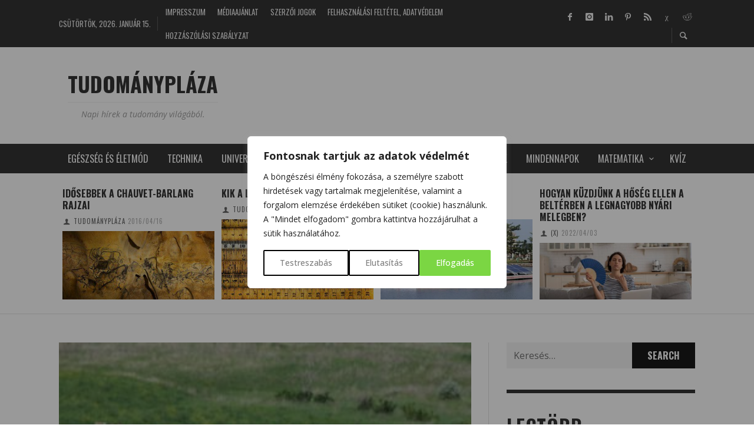

--- FILE ---
content_type: text/html; charset=utf-8
request_url: https://www.google.com/recaptcha/api2/aframe
body_size: 260
content:
<!DOCTYPE HTML><html><head><meta http-equiv="content-type" content="text/html; charset=UTF-8"></head><body><script nonce="oU4JZEw_5SCTIooXClR2Aw">/** Anti-fraud and anti-abuse applications only. See google.com/recaptcha */ try{var clients={'sodar':'https://pagead2.googlesyndication.com/pagead/sodar?'};window.addEventListener("message",function(a){try{if(a.source===window.parent){var b=JSON.parse(a.data);var c=clients[b['id']];if(c){var d=document.createElement('img');d.src=c+b['params']+'&rc='+(localStorage.getItem("rc::a")?sessionStorage.getItem("rc::b"):"");window.document.body.appendChild(d);sessionStorage.setItem("rc::e",parseInt(sessionStorage.getItem("rc::e")||0)+1);localStorage.setItem("rc::h",'1768759189971');}}}catch(b){}});window.parent.postMessage("_grecaptcha_ready", "*");}catch(b){}</script></body></html>

--- FILE ---
content_type: text/css; charset=utf-8
request_url: https://tudomanyplaza.hu/wp-content/cache/min/1/wp-content/themes/presso/js/slick/slick-theme.css?ver=1766437494
body_size: 797
content:
@charset "UTF-8";.slick-loading .slick-list{background:#FFF url(../../../../../../../../themes/presso/js/slick/ajax-loader.gif) center center no-repeat}.slick-prev,.slick-next{position:absolute;display:block;height:44px;width:33px;line-height:0;font-size:0;cursor:pointer;background:transparent;color:transparent;top:50%;margin-top:-22px;padding:0;border:none;outline:none;z-index:1;display:inline-block;width:60px;height:60px;border-radius:50%;text-align:center;background:rgba(136,136,136,.2);color:#FFF}.slick-prev:hover,.slick-next:hover{outline:none;background:#FFFFFF!important;color:#111111!important}.slick-prev:hover:before,.slick-next:hover:before{opacity:1}.slick-prev.slick-disabled:before,.slick-next.slick-disabled:before{opacity:.25}@media (max-width:767px){.slick-prev,.slick-next{display:none!important}}.slick-prev:before,.slick-next:before{font-family:"entypo";font-size:18px;font-weight:700;line-height:1;opacity:.75;-webkit-font-smoothing:antialiased;-moz-osx-font-smoothing:grayscale}.slick-prev{left:30px}[dir="rtl"] .slick-prev{left:auto;right:0}.slick-prev:before{content:""}[dir="rtl"] .slick-prev:before{content:""}.slick-next{right:30px}[dir="rtl"] .slick-next{left:0;right:auto}.slick-next:before{content:""}[dir="rtl"] .slick-next:before{content:""}.slick-dots{position:absolute;bottom:-30px;list-style:none;display:block;text-align:center;padding:0;width:100%;margin:0}.slick-dots li{position:relative;display:inline-block;height:20px;width:20px;margin:0 5px;padding:0;cursor:pointer}.slick-dots li button{border:0;background:transparent;display:block;height:20px;width:20px;outline:none;line-height:0;font-size:0;color:transparent;padding:5px;cursor:pointer}.slick-dots li button:hover,.slick-dots li button:focus{outline:none;background:transparent}.slick-dots li button:hover:before,.slick-dots li button:focus:before{opacity:1}.slick-dots li button:before{position:absolute;top:0;left:0;content:'';display:inline-block;width:20px;height:20px;font-family:"entypo";font-size:6px;line-height:20px;text-align:center;color:#000;opacity:.25;-webkit-font-smoothing:antialiased;-moz-osx-font-smoothing:grayscale;background-image:url([data-uri]);background-repeat:no-repeat;background-position:center;background-size:30%}.slick-dots li.slick-active button:before{color:#000;opacity:.75}.slick-prev,.slick-next{border-radius:0;top:initial;bottom:15%;background-color:rgba(0,0,0,.2)}.slick-prev:hover,.slick-next:hover{background-color:rgba(0,0,0,.5)!important;color:#FFFFFF!important}.slick-prev{left:0}.slick-next{right:0}